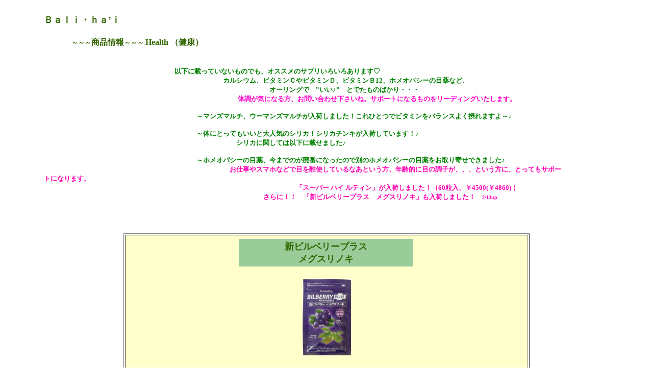

--- FILE ---
content_type: text/html
request_url: http://balihai-4rainbow.com/osusumehealh.html
body_size: 14151
content:
<!DOCTYPE HTML PUBLIC "-//W3C//DTD HTML 4.01 Transitional//EN">
<html lang="ja">
<head>
<meta http-equiv="Content-Type" content="text/html; charset=UTF-8">
<meta http-equiv="Content-Style-Type" content="text/css">
<meta name="GENERATOR" content="IBM WebSphere Studio Homepage Builder Version 14.0.8.0 for Windows">
<title></title>
</head>
<body>
<center>
<center>
<center>
<center>
<center>
<center>
<center>
<div align="center" style="top : 1139px;left : 501px;">
<center>
<div align="center" style="top : 1139px;left : 501px;">
<center>
<center>
<center>
<center>
<div align="center" style="top : 1139px;left : 501px;">
<div align="center" style="top : 2848px;left : 528px;">
<center>
<center>
<center>
<center>
<div align="center" style="top : 1139px;left : 501px;">
<center>
<center>
<center>
<center>
<center>
<div align="center" style="top : 1139px;left : 501px;">
<div align="center" style="top : 2848px;left : 528px;">
<center>
<center>
<center>
<center>
<center>
<div align="center" style="top : 1139px;left : 501px;">
<center>
<div align="center" style="top : 1139px;left : 501px;">
<center>
<center>
<center>
<center>
<div align="center" style="top : 1139px;left : 501px;">
<div align="center" style="top : 2848px;left : 528px;">
<center>
<center>
<center>
<center>
<div align="center" style="top : 1139px;left : 501px;">
<center>
<center>
<center>
<center>
<center>
<div align="center" style="top : 1139px;left : 501px;">
<div align="center" style="top : 2848px;left : 528px;">
<center>
<center>
<center>
<center>
<center>
<center>
<div align="center" style="top : 1139px;left : 501px;">
<center>
<div align="center" style="top : 1139px;left : 501px;">
<center>
<center>
<center>
<center>
<div align="center" style="top : 1139px;left : 501px;">
<div align="center" style="top : 2848px;left : 528px;">
<center>
<center>
<center>
<center>
<div align="center" style="top : 1139px;left : 501px;">
<center>
<center>
<center>
<center>
<center>
<div align="center" style="top : 1139px;left : 501px;">
<div align="center" style="top : 2848px;left : 528px;">
<center>
<center>
<center>
<center>
<center>
<center>
<div align="center" style="top : 1139px;left : 501px;">
<center>
<div align="center" style="top : 1139px;left : 501px;">
<center>
<center>
<center>
<center>
<div align="center" style="top : 1139px;left : 501px;">
<div align="center" style="top : 2848px;left : 528px;">
<center>
<center>
<center>
<center>
<div align="center" style="top : 1139px;left : 501px;">
<center>
<center>
<center>
<center>
<center>
<div align="center" style="top : 1139px;left : 501px;">
<div align="center" style="top : 2848px;left : 528px;">
<center>
<center>
<center>
<center>
<center>
<center>
<center>
<center>
<div align="center" style="top : 1139px;left : 501px;">
<center>
<div align="center" style="top : 1139px;left : 501px;">
<center>
<center>
<center>
<center>
<div align="center" style="top : 1139px;left : 501px;">
<div align="center" style="top : 2848px;left : 528px;">
<center>
<center>
<center>
<center>
<center>
<center>
<center>
<center>
<center>
<center>
<div align="center" style="top : 1139px;left : 501px;">
<center>
<div align="center" style="top : 1139px;left : 501px;">
<center>
<center>
<center>
<center>
<div align="center" style="top : 1139px;left : 501px;">
<div align="center" style="top : 2848px;left : 528px;">
<center>
<center>
<center>
<center>
<div align="center" style="top : 1139px;left : 501px;">
<center>
<center>
<center>
<center>
<center>
<div align="center" style="top : 1139px;left : 501px;">
<div align="center" style="top : 2848px;left : 528px;">
<center>
<center><font color="#666666" size="2"><span class="medium"><font size="-1" color="#00ff00"><b><font color="#33ff00"><br>
</font></b></font></span></font>
<table border="0" width="1115">
  <tbody>
    <tr>
      <td width="1025" height="254"><font color="#660000"><b><font size="+1" color="#336600">Ｂａｌｉ・ｈａ’ｉ</font><br>
      </b><strong><font face="ＭＳ ゴシック" size="-1"><font size="+1"><b><br>
      　　　</b></font></font></strong></font><FONT color="#660000" size="-2"><STRONG><FONT face="ＭＳ ゴシック" size="-1"><FONT color="#336600"><B>～～～</B></FONT></FONT><font face="ＭＳ ゴシック"><FONT color="#336600" size="+0"><B>商品情報</B></FONT></font><FONT face="ＭＳ ゴシック" size="-1"><FONT color="#336600"><B>～～～</B></FONT></FONT><B> <FONT size="+0" color="#336600">Health （健康）</FONT></B></STRONG></FONT><br>
      <br>
      <br>
      　　　　　　　　　　　　　　　　<font color="#008000" size="+1"><font size="+1"><b><font size="-1">以下に載っていないものでも、オススメのサプリいろいろあります♡<br>
      　　　　　　　　　　　　　　　　　　　　　　　　　　　カルシウム、ビタミンＣやビタミンＤ、ビタミンＢ12、ホメオパシーの目薬など、<br>
      　　　　　　　　　　　　　　　　　　　　　　　　　　　　　　　　　　オーリングで　”いい♪”　とでたものばかり・・・<br>
      　　　　　　　　　　　　　　　　　　　　　　　　　　　 　　<font color="#ff33cc" size="+1"><font size="-1" color="#ff00cc">体調が気になる方、お問い合わせ下さいね。サポートになるものをリーディングいたします。</font></font></font></b></font></font><font color="#ff33cc" size="+1"><font color="#ff33cc" size="+1"><b><font size="-1" color="#339900"><br>
      　　　　　　　　　　　　　　　　　　　　　　　　　　　　　<br>
      　　　　　　　　　　　　　　　　　　　　　　　</font></b></font></font><font color="#008000" size="+1"><font color="#008000" size="+1"><font color="#008000"><b><font size="-1" color="#008000"><font color="#008000" size="+1"><font size="-1" color="#008000">～マンズマルチ、ウーマンズマルチが入荷しました！これひとつでビタミンをバランスよく摂れますよ～♪　 </font></font></font></b></font></font></font><font color="#ff33cc" size="+1"><font color="#008000" size="+1"><font color="#008000"><b><font size="-1" color="#008000"><br>
      </font></b></font></font><font color="#ff33cc" size="+1"><b><font size="-1"><br>
      　　　　　　　　　　　　　　　　　　　　　　　</font></b></font></font><font color="#008000" size="+1"><font color="#008000" size="+1"><font color="#008000"><b><font size="-1">～</font><font size="-1" color="#008000">体にとってもいいと大人気のシリカ！シリカチンキが入荷しています！♪</font></b></font></font></font><font color="#ff33cc" size="+1"><font color="#008000" size="+1"><font color="#008000"><b><font size="-1"><br>
      　　　　　　　　　　　　　　　　　　　　　　　　　　　　　シリカに関しては以下に載せました♪<font color="#008000" size="+1"><font size="-1" color="#008000"><font color="#008000" size="-1">　</font></font></font></font></b></font></font><font color="#ff33cc" size="+1"><b><font size="-1"><br>
      <br>
      　　　　　　　　　　　　　　　　　　　　　　　</font><font size="-2" color="#ff00cc"><font color="#008000" size="+1"><font size="-1" color="#008000">～ホメオパシーの目薬、今までのが廃番になったので別のホメオパシーの目薬をお取り寄せできました♪　</font></font><br>
      　　　　　　　　　　　　　　　　　　　　　　　　　　<font color="#fe01b3" size="+1"><font size="-2" color="#fe01b3"><font size="-1" color="#fe01b3">　　　　　　　　お仕事やスマホなどで目を酷使しているなあという方、年齢的に目の調子が、、、という方に、とってもサポートになります。<br>
      　　　　　　　　　　　　　　　　　　　　　　　　　　　　　　　　　　　　　　「スーパー ハイ ルティン」が入荷しました！（60粒入、￥4500(￥4860)
      ）　</font></font></font><br>
      　　　　　　　　　　　　　　　　　　　　　　　　　　　　　　　　　　　　　　　　　　　<font color="#ff33cc" size="+1"><font size="-2" color="#ff00cc"><font color="#fe01b3" size="+1"><font size="-2"><font size="-1" color="#fe01b3">さらに！！　「新ビルベリープラス　メグスリノキ」も入荷しました！　</font></font></font></font><font size="-2" color="#ff00cc"><font color="#fe01b3" size="+1"><font size="-1"><font color="#fe01b3" size="+1"><font size="-1"><font color="#fe01b3" size="-2">2/13up</font></font></font></font></font></font></font><br>
      </font></b></font></font><font color="#336600"><b><font size="-2"><br>
      </font></b></font></td>
      <td width="80" height="254"></td>
    </tr>
  </tbody>
</table>
<font color="#666666" size="2"><span class="medium"></span></font>
<center>
<center>
<center>
<center>
<center>
<center>
<div align="center" style="top : 1139px;left : 501px;">
<center>
<div align="center" style="top : 1139px;left : 501px;">
<center>
<center>
<center>
<center>
<div align="center" style="top : 1139px;left : 501px;">
<div align="center" style="top : 2848px;left : 528px;"><font color="#666666" size="2"><span class="medium"></span></font>
<center>
<center>
<center>
<center>
<center>
<center>
<div align="center" style="top : 1139px;left : 501px;">
<center>
<div align="center" style="top : 1139px;left : 501px;">
<center>
<center>
<center>
<center>
<div align="center" style="top : 1139px;left : 501px;">
<div align="center" style="top : 2848px;left : 528px;"><font color="#666666" size="2"><span class="medium"><font size="-1" color="#00ff00"><b><font color="#33ff00"><br>
<br>
<br>
</font></b></font></span></font></div>
</div>
</center>
</center>
</center>
</center>
</div>
</center>
</div>
</center>
</center>
</center>
</center>
<font color="#666666" size="2"><span class="medium"></span></font></center>
</center>
<font color="#666666" size="2"><span class="medium"><font size="-1" color="#00ff00"><b><font color="#33ff00">
<font color="#666666" size="2"><span class="medium"><font size="-1" color="#00ff00"><font color="#33ff00">
<font color="#666666" size="2"><span class="medium"></span></font>
</font></font></span></font>
</font></b></font></span></font>
<center>
<table border="1">
  <tbody>
    <tr>
      <td bgcolor="#FFFFCC" width="786" height="604">
      <center>
      <table>
        <tbody>
          <tr>
            <td width="371" height="659">
            <center>
      <table>
        <tbody>
          <tr>
            <td width="344" height="74">
                  <table bgcolor="#99cc99">
              <tbody>
                <tr>
                        <td align="center" bgcolor="#99cc99" width="335" height="40"><font size="+1" color="#336600"><b>新ビルベリープラス<br>
                        メグスリノキ</b></font></td>
                      </tr>
              </tbody>
            </table>
                  <br>
            </td>
          </tr>
        </tbody>
      </table>
      </center>
      <center>
      <table>
        <tbody>
          <tr>
            <td height="127" width="355" align="center"><img src="1306832-L1111.jpg" width="95" height="150" border="0"></td>
          </tr>
        </tbody>
      </table>
      <br>
      </center>
      <center>
      <table>
        <tbody>
          <tr>
            <td valign="top" align="center" width="644" height="278"><br>
            <font size="-1" color="#336600"><b>お仕事やスマホなどで目を酷使しているなあと言う方に、、、<br>
            また、年齢的に目の調子が、、という方に、、、</b><br>
            <br>
            <br>
            </font>
            <table border="1">
              <tbody>
                <tr>
                  <td align="center" width="546" height="130">
                        <ul class="goodslist_" style="box-sizing: border-box; padding: 0px; margin: 0px 0px 0px 20px; list-style: disc; display: block; color: rgb(32, 33, 30); font-family: &quot;Zen Kaku Gothic New&quot;, YuGothic, &quot;Yu Gothic Medium&quot;, &quot;Yu Gothic&quot;, &quot;Helvetica Neue&quot;, Helvetica, &quot;Hiragino Sans&quot;, &quot;Hiragino Kaku Gothic ProN&quot;, Arial, Meiryo, sans-serif; font-size: 14px; font-style: normal; font-variant-ligatures: normal; font-variant-caps: normal; font-weight: 400; letter-spacing: 0.42px; orphans: 2; text-align: left; text-indent: 0px; text-transform: none; white-space: normal; widows: 2; word-spacing: 0px; -webkit-text-stroke-width: 0px; background-color: rgb(255, 255, 255); text-decoration-thickness: initial; text-decoration-style: initial; text-decoration-color: initial;">
                          <li style="box-sizing: border-box; padding: 0px; margin: 0px; list-style: disc; display: list-item; height: auto; font-size: 18px; text-align: left;"><font size="-1">九州県産有機ケールを配合</font>
                          <li style="box-sizing: border-box; padding: 0px; margin: 0px; list-style: disc; display: list-item; height: auto; font-size: 18px; text-align: left;"><font size="-1">錠剤タイプ</font>
                          <li style="box-sizing: border-box; padding: 0px; margin: 0px; list-style: disc; display: list-item; height: auto; font-size: 18px; text-align: left;"><font size="-1">1日4～6粒を目安に</font>
                          <li style="box-sizing: border-box; padding: 0px; margin: 0px; list-style: disc; display: list-item; height: auto; font-size: 18px; text-align: left;"><span style="color: rgb(32, 33, 30); font-family: &quot;Zen Kaku Gothic New&quot;, YuGothic, &quot;Yu Gothic Medium&quot;, &quot;Yu Gothic&quot;, &quot;Helvetica Neue&quot;, Helvetica, &quot;Hiragino Sans&quot;, &quot;Hiragino Kaku Gothic ProN&quot;, Arial, Meiryo, sans-serif; font-size: 16px; font-style: normal; font-variant-ligatures: normal; font-variant-caps: normal; font-weight: 400; letter-spacing: 0.42px; orphans: 2; text-align: left; text-indent: 0px; text-transform: none; white-space: normal; widows: 2; word-spacing: 0px; -webkit-text-stroke-width: 0px; background-color: rgb(245, 244, 242); text-decoration-thickness: initial; text-decoration-style: initial; text-decoration-color: initial; display: inline !important; float: none;"><font size="-1">メグスリノキ粉末(国産)、有機ケール粉末(九州)、ビルベリーエキス</font></span>
                          <li style="box-sizing: border-box; padding: 0px; margin: 0px; list-style: disc; display: list-item; height: auto; font-size: 18px; text-align: left;"><span style="color: rgb(32, 33, 30); font-family: &quot;Zen Kaku Gothic New&quot;, YuGothic, &quot;Yu Gothic Medium&quot;, &quot;Yu Gothic&quot;, &quot;Helvetica Neue&quot;, Helvetica, &quot;Hiragino Sans&quot;, &quot;Hiragino Kaku Gothic ProN&quot;, Arial, Meiryo, sans-serif; font-size: 18px; font-style: normal; font-variant-ligatures: normal; font-variant-caps: normal; font-weight: 400; letter-spacing: 0.42px; orphans: 2; text-align: left; text-indent: 0px; text-transform: none; white-space: normal; widows: 2; word-spacing: 0px; -webkit-text-stroke-width: 0px; background-color: rgb(255, 255, 255); text-decoration-thickness: initial; text-decoration-style: initial; text-decoration-color: initial; display: inline !important; float: none;"><font size="-1">アントシアニジン22.5mg、メグスリノキ粉末480mg、ルテイン0.11mg</font></span>
                        </ul>
                        </td>
                </tr>
              </tbody>
            </table>
                  <font size="-1" color="#336600"><br>
                  　　　内容量　150mg×120粒<br>
                  ￥1886(￥2037)</font></td>
                </tr>
              </tbody>
            </table>
            </center>
            <br>
            <br>
            <table>
              <tbody>
                <tr>
                  <td align="center" bgcolor="#99cc99" width="362" height="45"><font size="-1" color="#666666"><b>創建社</b></font><br>
                  <font size="+1" color="#336600"><b>スーパー　ハイルティン</b></font></td>
                </tr>
              </tbody>
            </table>
            <br>
            </td>
          </tr>
        </tbody>
      </table>
      </center>
      <center>
      <table>
        <tbody>
          <tr>
            <td height="127" width="355" align="center"><img src="3340862-L111.jpg" width="88" height="156" border="0"></td>
          </tr>
        </tbody>
      </table>
      <br>
      </center>
      <center>
      <table>
        <tbody>
          <tr>
            <td valign="top" align="center" width="644" height="278"><br>
            <font size="-1" color="#336600"><b>お仕事やスマホなどで目を酷使しているなあと言う方に、、、<br>
            また、年齢的に目の調子が、、という方に、、、</b><br>
            <font size="-1"><br>
            </font></font><font size="-1" color="#336600"><br>
            </font>
            <table border="1">
              <tbody>
                <tr>
                  <td align="center" width="546" height="130"><font size="-1" color="#336600"><font size="-1">
            FLORA GLO認定のルティンが</font>２粒中に31.7mg含有しています。<br>
                  マリーゴールドの花から抽出・精製・結晶化した天然素材で、<br>
                  人間の体に存在するルティンと同じものです。<br>
            ビルベリー抽出物・カシス抽出物・DHA含有精製魚油・マリーゴールド色素、ヘマトコッカス藻色素<br>
            の５種類の成分を配合しています。<br>
                  携帯に便利なシート入り（分包）です♪<br>
                  一日２粒を目安に♪</font></td>
                </tr>
              </tbody>
            </table>
            <br>
            <font size="-1" color="#336600"><br>
            　　　内容量　365mg×60粒<br>
            ￥4500(￥4860)<br>
            <br>
            </font></td>
          </tr>
        </tbody>
      </table>
      </center>
      <center></center>
      </td>
    </tr>
  </tbody>
</table>
</center>
<font color="#666666" size="2"><span class="medium"><font size="-1" color="#00ff00"><b><font color="#33ff00">
<font color="#666666" size="2"><span class="medium"><font size="-1" color="#00ff00"><font color="#33ff00">
<font color="#666666" size="2"><span class="medium"><font size="-1" color="#00ff00"><font color="#33ff00"><font color="#666666" size="2"><span class="medium"></span></font></font></font></span></font>
</font></font></span></font>
</font></b></font></span></font>
<center>
<center><font color="#666666" size="2"><span class="medium"></span></font></center>
</center>
<font color="#666666" size="2"><span class="medium"><font size="-1" color="#00ff00"><b><font color="#33ff00"><br>
</font></b></font></span></font></div>
</div>
</center>
</center>
</center>
</center>
</div>
</center>
</div>
</center>
</center>
</center>
</center>
<font color="#666666" size="2"><span class="medium"></span></font></center>
</center>
<font color="#666666" size="2"><span class="medium"><font size="-1" color="#00ff00"><b><font color="#33ff00">
<font color="#666666" size="2"><span class="medium"><font size="-1" color="#00ff00"><font color="#33ff00">
<font color="#666666" size="2"><span class="medium"></span></font>
</font></font></span></font>
</font></b></font></span></font>
<center>
<table border="1">
  <tbody>
    <tr>
      <td bgcolor="#FFFFCC" width="791" height="575">
      <center><br>
      <table>
        <tbody>
          <tr>
            <td align="center" width="346" height="42">
            <table>
              <tbody>
                <tr>
                  <td align="center" width="277" height="46" bgcolor="#99cc99">＝<font size="+1" color="#336600"><b>シリカチンキ＝</b></font></td>
                </tr>
              </tbody>
            </table>
            </td>
          </tr>
        </tbody>
      </table>
      </center>
      <center></center>
      <center>
      <table>
        <tbody>
          <tr>
            <td valign="top" align="center" width="647" height="388"><br>
            <font size="-1" color="#336600"><b>シリカは、コラーゲンの形成と体内のカルシウムの管理に関与する<br>
            必須ミネラルです♪</b><br>
            <br>
            <font size="-1">現在、穀物の過度の精製により、ほとんどの食事ではシリカが</font></font><font size="-1" color="#336600">大幅に不足しています。<br>
            シリカは、カルシウムの適切な貯蔵と、<br>
            心臓血管、胃腸、関節および骨組織の重要な構成要素である健康な結合組織の維持に<br>
            不可欠であることが示されています。<br>
            皮膚を落ち着かせるために、シリカを局所的に塗布することもできます。<br>
            <br>
            </font>
            <table border="1">
              <tbody>
                <tr>
                  <td align="center" valign="middle" width="345" height="137"><font size="-1" color="#336600"><br>
                  ～扱わせていただいているシリカは、、、<br>
                  </font><br>
                  <font size="-1" color="#336600">①イオン性ミネラル<br>
                  ②ミネラル栄養補助食品<br>
                  ③お腹にも優しい<br>
                  ④グルテンフリー<br>
                  ⑤ビーガン<br>
                  ⑥非遺伝子組み換え<br>
                  ⑦100%生体利用可能<br>
                  </font>&nbsp;</td>
                </tr>
              </tbody>
            </table>
            <br>
            <font size="-1" color="#ff0099">私も、このサプリ摂り始めました！<br>
            ～お肌にもとってもいい感じですヨ♪～<br>
            </font><br>
            <font size="-1" color="#336600">シリカチンキ<br>
            　￥3700（￥3996）<br>
            <br>
            </font></td>
          </tr>
        </tbody>
      </table>
      </center>
      <center></center>
      </td>
    </tr>
  </tbody>
</table>
</center>
<font color="#666666" size="2"><span class="medium"><font size="-1" color="#00ff00"><b><font color="#33ff00">
<font color="#666666" size="2"><span class="medium"><font size="-1" color="#00ff00"><font color="#33ff00">
<font color="#666666" size="2"><span class="medium"><font size="-1" color="#00ff00"><font color="#33ff00"><font color="#666666" size="2"><span class="medium"></span></font></font></font></span></font>
</font></font></span></font>
</font></b></font></span></font>
<center>
<center></center>
</center>
<center>
<center>
<center>
<center>
<center>
<center>
<div align="center" style="top : 1139px;left : 501px;">
<center>
<div align="center" style="top : 1139px;left : 501px;">
<center>
<center>
<center>
<center>
<div align="center" style="top : 1139px;left : 501px;">
<div align="center" style="top : 2848px;left : 528px;">
<center>
<center>
<center>
<center>
<div align="center" style="top : 1139px;left : 501px;">
<center>
<center>
<center>
<center>
<center>
<div align="center" style="top : 1139px;left : 501px;">
<div align="center" style="top : 2848px;left : 528px;">
<center>
<center>
<center>
<center>
<center>
<center>
<center>
<center>
<div align="center" style="top : 1139px;left : 501px;">
<center>
<div align="center" style="top : 1139px;left : 501px;">
<center>
<center>
<center>
<center>
<div align="center" style="top : 1139px;left : 501px;">
<div align="center" style="top : 2848px;left : 528px;">
<center>
<center>
<center>
<center>
<center>
<center>
<center>
<center>
<center>
<center>
<div align="center" style="top : 1139px;left : 501px;">
<center>
<div align="center" style="top : 1139px;left : 501px;">
<center>
<center>
<center>
<center>
<div align="center" style="top : 1139px;left : 501px;">
<div align="center" style="top : 2848px;left : 528px;">
<center>
<center>
<center>
<center>
<div align="center" style="top : 1139px;left : 501px;">
<center>
<center>
<center>
<center>
<center>
<div align="center" style="top : 1139px;left : 501px;">
<div align="center" style="top : 2848px;left : 528px;">
<center>
<center>
<center>
<center>
<center>
<center>
<center>
<center>
<div align="center" style="top : 1139px;left : 501px;">
<center>
<div align="center" style="top : 1139px;left : 501px;">
<center>
<center>
<center>
<center>
<div align="center" style="top : 1139px;left : 501px;">
<div align="center" style="top : 2848px;left : 528px;">
<center>
<center>
<center>
<center>
<div align="center" style="top : 1139px;left : 501px;">
<center>
<center>
<center>
<center>
<center>
<div align="center" style="top : 1139px;left : 501px;">
<div align="center" style="top : 2848px;left : 528px;">
<center>
<center>
<center>
<center>
<center>
<center>
<center>
<center>
<center>
<div align="center" style="top : 1139px;left : 501px;">
<center>
<div align="center" style="top : 1139px;left : 501px;">
<center>
<center>
<center>
<center>
<div align="center" style="top : 1139px;left : 501px;">
<div align="center" style="top : 2848px;left : 528px;">
<center>
<center>
<center>
<center>
<div align="center" style="top : 1139px;left : 501px;">
<center>
<center>
<center>
<center>
<center>
<div align="center" style="top : 1139px;left : 501px;">
<div align="center" style="top : 2848px;left : 528px;">
<center>
<center>
<center>
<center>
<center>
<center>
<div align="center" style="top : 1139px;left : 501px;">
<center>
<div align="center" style="top : 1139px;left : 501px;">
<center>
<center>
<center>
<center>
<div align="center" style="top : 1139px;left : 501px;">
<div align="center" style="top : 2848px;left : 528px;">
<center>
<center>
<center>
<center>
<div align="center" style="top : 1139px;left : 501px;">
<center>
<center><font color="#666666" size="2"><span class="medium"><font size="-1" color="#00ff00"><b><font color="#33ff00"><br>
</font></b></font></span></font></center>
</center>
</div>
</center>
</center>
</center>
</center>
</div>
</div>
</center>
</center>
</center>
</center>
</div>
</center>
</div>
</center>
</center>
</center>
</center>
<font color="#666666" size="2"><span class="medium"></span></font></center>
</center>
<font color="#666666" size="2"><span class="medium"><font size="-1" color="#00ff00"><b><font color="#33ff00">
<font color="#666666" size="2"><span class="medium"><font size="-1" color="#00ff00"><font color="#33ff00">
<font color="#666666" size="2"><span class="medium"></span></font>
</font></font></span></font>
</font></b></font></span></font>
<center>
<table border="1">
  <tbody>
    <tr>
      <td bgcolor="#FFFFCC" width="786" height="604">
      <center>
      <table>
        <tbody>
          <tr>
            <td width="344" height="74"><br>
            <table height="66">
              <tbody>
                <tr>
                  <td width="510" align="center"><font size="+1" color="#336600"><b>野草の青汁</b></font> <img src="plant005.gif" width="33" height="33" border="0"></td>
                </tr>
                <tr>
                  <td width="510" align="center"><font color="#336600" size="-2">たくましく育ったパワフルな野草です！</font></td>
                </tr>
              </tbody>
            </table>
            <br>
            </td>
          </tr>
        </tbody>
      </table>
      </center>
      <center>
      <table>
        <tbody>
          <tr>
            <td height="127" width="355" align="center"><img src="aojiru1.gif" width="124" height="131" border="0"></td>
          </tr>
        </tbody>
      </table>
      <br>
      </center>
      <center>
      <table>
        <tbody>
          <tr>
            <td valign="top" width="598" height="288" align="center"><font size="-1" color="#336600"><b>もちろん無農薬の野草・・・<br>
            青森のよもぎ、北海道のクマザサ、徳島のスギナです。<br>
            </b></font><font size="-1" color="#ff0099"><font color="#ff0099"><b>特にクマザサに注目！♪</b></font></font><font size="-1" color="#336600"><b><br>
            </b><br>
            <br>
            クマザサは</font><font size="-2" color="#336600">--------</font><font size="-1" color="#336600"><br>
            カルシウム、ビタミンＢ1、Ｂ2、Ｋ、葉緑素、マグネシウム、リン、鉄など<br>
            貴重な栄養素がバランスよく含まれています。<br>
            抗菌作用、免疫力向上、コレステロールや血圧低下、貧血改善、整腸作用、抗がん作用など<br>
            たくさんの効果が知られているスグレモノです！<br>
            臨床試験で血液検査も行われ、<br>
            人体最強の免疫免疫システム</font><font size="-1" color="#ff0099">「ＮＫ（ナチュラルキラー）細胞」の活性化</font><font size="-1" color="#336600">が判明！<br>
            ～実は、ＮＫ細胞を作るのは腸。<br>
            クマザサでお腹を掃除することでＮＫ細胞が活性率が高まるのだそうです。<br>
            <br>
            よもぎは<font size="-2">--------</font><br>
            デトックス作用、浄血作用に優れ、<br>
            鉄分、ポリフェノール、その他ミネラルも豊富に含まれています。<br>
            貧血気味な方、老化を防止したい方にオススメ！です。<br>
            <br>
            スギナも<font size="-2">--------</font><br>
            ミネラルの宝庫と言われ<br>
            サポニン、葉緑素、ケイ素、カルシウム、マグネシウム、カリウム、<br>
            ナトリウム、鉄、亜鉛を、効率よく摂取できます。<br>
            がんに対しても高い予防効果、コレステロールの低下、殺菌など。<br>
            利尿作用にも優れています。<br>
            <br>
            以上の素晴らしい三つの野草が入っているのですから・・・<br>
            オーリングでよく出るのもうなずけます。<br>
            <br>
            <br>
            </font>
            <table border="1">
              <tbody>
                <tr>
                  <td width="468" height="237"><font size="-1" color="#336600">　<br>
                  　飲み方は自由ですが、例として・・・<br>
                  <br>
                  　小さじ山盛り２～３杯に冷水、またはお湯、または牛乳や豆乳を加え、溶いてお飲<br>
                  　みください。<br>
                  　ヨーグルトに入れるのもオススメ！♪<br>
                  　～朝晩、空腹時が、より効果的です。<br>
                  <br>
                  　また、お子様には・・・<br>
                  　牛乳で溶かし、はちみつをまぜるとより美味しく飲んでくれます。（そのままでも十<br>
                  　分美味しいのですけど♡）<br>
                  　ホットケーキなどにまぜても美味しく食べられます♪<br>
                  　その他、カレー・シチューなどにも・・・<br>
                  <br>
                  </font></td>
                </tr>
              </tbody>
            </table>
            <br>
            <font size="-1" color="#336600"><br>
            　　　内容量230g　￥3600（￥3888）<br>
            　　　　　　　<br>
            　　</font><font size="-1" color="#cc00cc">　</font><font size="-2" color="#ff0099">私はずっと以前から大好きで摂っています。<br>
            ～その方にとって摂る必要のある量をオーリングいたします。<br>
            <br>
            <br>
            </font></td>
          </tr>
        </tbody>
      </table>
      </center>
      <center></center>
      </td>
    </tr>
  </tbody>
</table>
</center>
<font color="#666666" size="2"><span class="medium"><font size="-1" color="#00ff00"><b><font color="#33ff00"><br>
</font></b></font></span></font></div>
</div>
</center>
</center>
</center>
</center>
</center>
</div>
</center>
</center>
</center>
</center>
</div>
</div>
</center>
</center>
</center>
</center>
</div>
</center>
</div>
</center>
</center>
</center>
</center>
<font color="#666666" size="2"><span class="medium"></span></font></center>
</center>
<font color="#666666" size="2"><span class="medium"></span></font>
<center>
<table border="1">
  <tbody>
    <tr>
      <td bgcolor="#FFFFCC" width="786" height="604">
      <center>
      <table>
        <tbody>
          <tr>
            <td width="531" height="216"><br>
            <table height="99">
              <tbody>
                <tr>
                  <td align="center" width="494"><font size="+1" color="#336600"><b>カルシスト</b></font></td>
                </tr>
                <tr>
                  <td align="center" width="494" height="69"><font color="#336600" size="-1">現代人の貴重なミネラル補給に・・・</font><br>
                  </td>
                </tr>
              </tbody>
            </table>
            <font size="-1" color="#336600">一日に必要なカルシウムの摂取量をほとんどの年齢層が満たせていないらしいのですが、、、、<br>
            カルシウムは、骨や歯などの成長に関わるだけでなく、神経伝達、神経興奮の抑制、筋肉の収縮、血圧上昇を防ぐ等、人間の体には不可欠な栄養素なんです。<br>
            寝ている間にも、カルシウムは消費されているそうです。</font><br>
            <br>
            </td>
          </tr>
        </tbody>
      </table>
      </center>
      <center>
      <table>
        <tbody>
          <tr>
            <td align="center" width="377" height="188"><img src="img_newgoods_31999-720x39111.jpg" width="201" height="180" border="0"></td>
          </tr>
        </tbody>
      </table>
      <br>
      </center>
      <center>
      <table>
        <tbody>
          <tr>
            <td valign="top" width="598" height="288" align="center"><font size="-1" color="#336600"><b>カルシストは沖縄の与那国島の地下深く、<br>
            ２００万年も眠っていた非常にエネルギーの高い風化サンゴカルシウムです・・・</b><br>
            <br>
            ～サンゴには体に必要な必須アミノ酸やカルシウムを効率良く摂る効果と共に、<br>
            体内にたまった水銀や鉛、カドミウムなど貴金属や有害ミネラルを体外に出す特性があります。<br>
            ところが<br>
            風化造礁サンゴの炭酸カルシウムには、水に溶けにくい難点があります。<br>
            一方、「カルシスト」は、風化サンゴカルシウムで、<br>
            水分を与えるとアルカリ化作用を促進し、<br>
            さらにミネラルバランスが非常に良く、体全体を活性化しホルモンの働きを高めます。<br>
            <br>
            分析の結果、カルシウム４０％、必須ミネラル６０％と最高のバランスで、<br>
            水分と摩擦を加えれば<br>
            マイナスイオン、カルシウムイオン、マグネシウムイオンが発生し、<br>
            効果が増幅されます。<br>
            <br>
            また<br>
            カルシウムの過剰摂取は結石の誘発を言われますが<br>
            サンゴカルシウムは不要なカルシウムを吸収しないので<br>
            蓄積の心配なく安心して続けることができます♪</font><font size="-1" color="#ff00cc"><br>
            <br>
            <br>
            </font>
            <table border="1">
              <tbody>
                <tr>
                  <td align="center" valign="middle" width="563" height="390">
                  <table border="0">
                    <tbody>
                      <tr>
                        <td width="540" height="384">
                        <p><font size="-1" color="#666600">生活習慣病の一つに高血圧症があります。<br>
                        放置していると血管が硬くなる動脈硬化になり、狭心症、心筋梗塞や脳卒中などの発作を起こすことがあります。<br>
                        高血圧予防というと、ナトリウムの摂取を減らす『減塩』がよく知られていますが、高血圧は、カルシウムの摂取不足でも起きることがわかっています。</font></p>
                        <P><font size="-1" color="#666600">カルシウム不足が高血圧を引き起こすメカニズムについて、です。</font></P>
                        <P><font size="-1" color="#666600">血圧は『血液の量』と『血管の通りづらさ』とで決まります。従って、血管の内側が狭くなり血液が通りづらくなると、心臓は強い力で血液を押し出さなくてはいけなくなります。これが高血圧です。</font></P>
                        <P><font size="-1" color="#666600">では、どんな理由で血管の内側が狭くなるのでしょうか？<BR>
                        カルシウム摂取が不足すると、副甲状腺ホルモンが分泌され、カルシウムの貯蔵庫である骨からカルシウムが溶け出し、血液中のカルシウム濃度を正常に戻そうとします。また、副甲状腺ホルモンは、カルシウムを細胞内に取り込む働きもするため、血管の筋肉である平滑筋にカルシウムが入り、筋肉を収縮させます。この働きにより、血管の内側が狭くなり高血圧を引き起こします。</font></P>
                        <P><font size="-1" color="#666600">参考：<BR>
                        厚生労働省　高血圧ホームページhttp://www.mhlw.go.jp/topics/bukyoku/kenkou/seikatu/kouketuatu/<BR>
                        藤田拓男　カルシウムのすべて（あき書房）103-118<BR>
                        Minds医療情報サービスhttp://minds.jcqhc.or.jp/n/medical_user_main.php</font></P>
                        </td>
                      </tr>
                    </tbody>
                  </table>
                  </td>
                </tr>
              </tbody>
            </table>
            <font size="-1" color="#ff00cc"><br>
            <br>
            </font>
            <table>
              <tbody>
                <tr>
                  <td width="501" height="140" align="center"><font size="-1" color="#336600">カルシストの使用方法<br>
                  <br>
                  ご飯やみそ汁、コーヒーに、煮物などに入れて・・・<br>
                  ヨーグルトに入れるのもオススメ！♪<br>
                  また、ボールに入れた水に溶かし、野菜などを浸しておくと、農薬などを吸着してくれます。<br>
                  <br>
                  例えば、、一日２ｇくらいを摂取するだけで、一日に必要なカルシウム、ミネラルをほぼ摂ることができるのです。<br>
                  </font></td>
                </tr>
              </tbody>
            </table>
            <br>
            <font size="-1" color="#336600"><br>
            　　　内容量100g　￥5000（￥5400）<br>
            　　　　　　　<br>
            　　</font><font size="-1" color="#cc00cc">　</font><font size="-2" color="#ff0099">私はずっと以前から摂っています♪<br>
            ～その方にとってのベストの量をオーリングいたします。<br>
            <br>
            </font></td>
          </tr>
        </tbody>
      </table>
      </center>
      <center></center>
      </td>
    </tr>
  </tbody>
</table>
</center>
<font color="#666666" size="2"><span class="medium"><font size="-1" color="#00ff00"><b><font color="#33ff00">
<font color="#666666" size="2"><span class="medium"></span></font>
</font></b></font></span></font>
<center>
<center><font color="#666666" size="2"><span class="medium"></span></font></center>
</center>
<br>
</center>
<center>
<table border="1">
  <tbody>
    <tr>
      <td bgcolor="#FFFFCC" width="794" height="736"><br>
      <center>
      <table>
        <tbody>
          <tr>
            <td align="center" width="470" height="78"><font color="#336600" size="-1">元気の素</font><font color="#f55f03" size="+2"><br>
            <strong>マカ</strong><br>
            <br>
            </font><font color="#336600" size="-1">～インカの秘宝マカはアンデス高原原産の根菜ハーブ～<br>
            </font><font color="#f55f03" size="-1">ホントに元気が出ますよ～♪（私も飲んでるっ！）<br>
            <br>
            </font></td>
          </tr>
          <tr>
            <td align="center" height="160" width="470"><img src="main-s212.jpg" width="92" height="152" border="0">　　<img src="slideshow_img_1188a7111.jpg" width="90" height="141" border="0"></td>
          </tr>
        </tbody>
      </table>
      </center>
      <center>
      <table>
        <tbody>
          <tr>
            <td valign="top" width="561" height="57"><font color="#336600"><sup><sub><font size="2">天日乾燥された<strong>マカ</strong>は、タンパク質の含有量が多く、鉄やカルシウムなどのミネラル分も豊富に含んでいます。タンパク質を構成する各種アミノ酸のうち、リジン、アルギニン酸など多種多様に含まれています。<br>
            <strong>マカ</strong>は、豊富なタンパク質とならんで重要な栄養素である糖質についても、果糖やぶどう糖が中心で血糖バランスをくずすことなく、必要なエネルギーを十分に補充してくれます。</font></sub></sup></font></td>
          </tr>
        </tbody>
      </table>
      <br>
      </center>
      <center>
      <table>
        <tbody>
          <tr>
            <td align="center" width="607"><b><font size="-1" color="#336600">マカの原産地</font></b></td>
          </tr>
          <tr>
            <td width="607"></td>
          </tr>
          <tr>
            <td valign="top" width="607" height="32"><sup><font size="-1"><sub><font color="#336600" size="-1"><span class="linehi_12"><strong>マカ</strong>はペルー中央部のアンデス山脈に位置するフニン草原及びボンボン高原を原産・生息・生産地とする唯一の根菜類です。その他の地域において栽培されていたという歴史的な記録はありません。</span></font></sub></font></sup></td>
          </tr>
        </tbody>
      </table>
      <br>
      </center>
      <center>
      <table>
        <tbody>
          <tr>
            <td align="center" width="613"><b><font size="-1" color="#336600">マカの特徴</font></b></td>
          </tr>
          <tr>
            <td width="613"></td>
          </tr>
          <tr>
            <td valign="top" width="613" height="28"><sup><font size="+1"><sub><font color="#336600" size="-1"><span class="linehi_12"><strong>マカ</strong>は伝統的に収穫後、約3ヶ月間天日乾燥された後に食されています。<br>
            新鮮な時には辛い味が、天日乾燥することにより甘く美味になること、さらに栄養成分がより豊かになるためです。</span></font></sub></font></sup></td>
          </tr>
        </tbody>
      </table>
      <center>
      <br>
      </center>
      <center>
      <table>
        <tbody>
          <tr>
            <td align="center" width="613"><b><font size="-1" color="#336600">マカの栄養価</font></b></td>
          </tr>
          <tr>
            <td width="613"></td>
          </tr>
          <tr>
            <td valign="top" width="613" height="28"><sup><font size="+1"><sub><font color="#336600" size="-1"><span class="linehi_12">天日乾燥されたマカは、タンパク質の含有量が多く、鉄やカルシウムなどのミネラルも豊富に含んでいます。タンパク質を構成する各種アミノ酸のうち、遊離アルギニンも含まれます。<br>
            </span></font><font color="#ff00ff" size="-1"><span class="linehi_12">しかも！ホルモンのバランスも整えてくれるんですよ～♪<br>
            </span></font></sub></font></sup></td>
          </tr>
        </tbody>
      </table>
      </center>
      <center><br>
      </center>
      <center>
      <table>
        <tbody>
          <tr>
            <td align="center" width="613"><b><font size="-1" color="#336600">ニンニクの栄養価</font></b></td>
          </tr>
          <tr>
            <td width="613"></td>
          </tr>
          <tr>
            <td valign="top" width="613" height="28"><sup><font size="+1"><sub><font color="#336600" size="-1"><span class="linehi_12">ニンニクには、アリインというアミノ酸が含まれていますが、それが酵素と結合することによって「アリシン」が発生します。アリシンには、人の体の生体に対する様々な防御機能が備わっています。ニンニクは匂いも味も刺激の強い野菜ですが、発行することにより、特有の匂いや味はほとんどなくなり、摂取しやすくなるのです。<br>
            </span></font><font color="#ff00ff" size="-1"><span class="linehi_12">にんにくは、血行を良くし若々しさを保ち、疲労感、冷え対策として優れているのですよ～♪<br>
            </span></font></sub></font></sup></td>
          </tr>
        </tbody>
      </table>
      </center>
      <br>
      </center>
      <center><br>
      <table>
        <tbody>
          <tr>
            <td width="630" align="center"><font color="#336600" size="-2">～化学肥料や農薬などを一切使用しない伝統的な自然栽培法で育てられているマカを用い<br>
            特定の有効成分を調整していない１００％の自然食品です。<br>
            ～もちろん、ニンニクもオーガニック認証を受けたものです。<br>
            <br>
            ※マカ　内容量　タブレット（約３００粒入り）</font><font color="#336600" size="-2">　￥3000（￥3240）</font></td>
          </tr>
          <tr>
            <td align="center"><font color="#336600" size="-2">※発酵黒マカ―リック　内容量　錠剤（１２０粒入り）　￥１８３３（￥１９８０）</font>&nbsp;</td>
          </tr>
        </tbody>
      </table>
      <br>
      </center>
      </td>
    </tr>
  </tbody>
</table>
</center>
<font color="#666666" size="2"><span class="medium"></span></font></center>
</center>
</div>
</div>
</center>
</center>
</center>
</center>
</center>
</div>
</center>
</center>
</center>
</center>
</div>
</div>
</center>
</center>
</center>
</center>
</div>
</center>
</div>
</center>
</center>
</center>
</center>
</center>
</center>
</center>
</center>
</div>
</div>
</center>
</center>
</center>
</center>
</center>
</div>
</center>
</center>
</center>
</center>
</div>
</div>
</center>
</center>
</center>
</center>
</div>
</center>
</div>
</center>
</center>
</center>
</center>
</center>
</center>
</center>
</center>
</center>
</center>
</div>
</div>
</center>
</center>
</center>
</center>
</div>
</center>
</div>
</center>
</center>
</center>
</center>
</center>
</center>
<font color="#666666" size="2"><span class="medium"></span></font></center>
</center>
</div>
</div>
</center>
</center>
</center>
</center>
</center>
</div>
</center>
</center>
</center>
</center>
</div>
</div>
</center>
</center>
</center>
</center>
</div>
</center>
</div>
</center>
</center>
</center>
</center>
</center>
</center>
<center>
<center><font color="#666666" size="2"><span class="medium"></span></font></center>
</center>
</center>
</center>
</div>
</div>
</center>
</center>
</center>
</center>
</center>
</div>
</center>
</center>
</center>
</center>
</div>
</div>
</center>
</center>
</center>
</center>
</div>
</center>
</div>
</center>
</center>
</center>
</center>
</center>
</center>
</center>
</center>
</center>
</center>
</div>
</div>
</center>
</center>
</center>
</center>
</div>
</center>
</div>
</center>
</center>
</center>
</center>
</center>
</center>
<center>
<center>
<center>
<center>
<center>
<center>
<div align="center" style="top : 1139px;left : 501px;">
<center>
<div align="center" style="top : 1139px;left : 501px;">
<center>
<center>
<center>
<center>
<div align="center" style="top : 1139px;left : 501px;">
<div align="center" style="top : 2848px;left : 528px;"><font color="#666666" size="2"><span class="medium"><font size="-1" color="#00ff00"><b><font color="#33ff00"><br>
</font></b></font></span></font></div>
</div>
</center>
</center>
</center>
</center>
</div>
</center>
</div>
</center>
</center>
</center>
</center>
<font color="#666666" size="2"><span class="medium"></span></font></center>
</center>
<font color="#666666" size="2"><span class="medium"><font size="-1" color="#00ff00"><b><font color="#33ff00">
<font color="#666666" size="2"><span class="medium"></span></font>
</font></b></font></span></font>
<center>
<table border="1">
  <tbody>
    <tr>
      <td bgcolor="#FFFFCC" width="786" height="604">
      <center><br>
      <table>
        <tbody>
          <tr>
            <td width="344" height="74">
            <table height="66">
              <tbody>
                <tr>
                  <td width="510" align="center"><font size="-1" color="#666666"><b>ソースオブライフガーデン</b></font><br>
                  <font size="+1" color="#336600"><b>オーガニックビタミンＢ12</b></font></td>
                </tr>
              </tbody>
            </table>
            <br>
            </td>
          </tr>
        </tbody>
      </table>
      </center>
      <center>
      <table>
        <tbody>
          <tr>
            <td height="127" width="355" align="center"><img src="11113.jpg" width="83" height="151" border="0"></td>
          </tr>
        </tbody>
      </table>
      <br>
      </center>
      <center>
      <table>
        <tbody>
          <tr>
            <td valign="top" align="center" width="647" height="388"><br>
            <font size="-1" color="#336600"><b>２０種類以上のオーガニックの自然食から作られています♪</b><br>
            <br>
            <font size="-1">ビタミンB12は、葉酸と共に、赤血球の形成に関与して、<br>
            悪性貧血を防ぎます。</font><br>
            ビタミンB12は、通常は不足することはあまりありませんが、<br>
            植物性食品には、海苔を除きほとんど含まれず、<br>
            菜食主義者は欠乏することが多々あるようです。<br>
            また、精進料理も、ビタミンB12のみが不足していると言われています。<br>
            ～冬は唇の乾燥など、粘膜のサポートにも良いみたいです。<br>
            また</font><font size="-1" color="#ff3399">記憶力アップ</font><font size="-1" color="#336600">にも♪<br>
            <br>
            </font>
            <table border="1">
              <tbody>
                <tr>
                  <td align="center" width="343" height="125"><font size="-1" color="#336600">①非遺伝子組み換え認証<br>
                  ②米国農産省（USDA）認定オーガニック<br>
                  ③グルテンフリー<br>
                  ④自然食栽培<br>
                  ⑤エコサートICOによるオーガニック認定<br>
                  ～エネルギーと活力、心血管の健康、健康全般のサポート～</font>&nbsp;</td>
                </tr>
              </tbody>
            </table>
            <br>
            <br>
            <font size="-2" color="#ff0099">私は、お肉は食べないけれど、乳製品、玉子は食べます。<br>
            なのに、オーリングしたらビタミンB12足りなくて、このサプリ摂り始めました！<br>
            ～加齢による体内ビタミンB12貯蔵量の減少もあるそうだから、、、そ、それ？（笑）<br>
            </font><br>
            <br>
            <font size="-1" color="#336600">Vitamin B12<br>
            　　　内容量　60カプセル<br>
            <br>
            </font></td>
          </tr>
        </tbody>
      </table>
      </center>
      <center></center>
      </td>
    </tr>
  </tbody>
</table>
</center>
<font color="#666666" size="2"><span class="medium"><font size="-1" color="#00ff00"><b><font color="#33ff00">
<font color="#666666" size="2"><span class="medium"><font size="-1" color="#00ff00"><font color="#33ff00"><font color="#666666" size="2"><span class="medium"></span></font></font></font></span></font>
</font></b></font></span></font>
<center>
<center><font color="#666666" size="2"><span class="medium"></span></font></center>
</center>
<font color="#666666" size="2"><span class="medium"><font size="-1" color="#00ff00"><b><font color="#33ff00">
<br>
<br>
</font></b></font></span></font></center>
</center>
</div>
</div>
</center>
</center>
</center>
</center>
</center>
</div>
</center>
</center>
</center>
</center>
</div>
</div>
</center>
</center>
</center>
</center>
</div>
</center>
</div>
</center>
</center>
</center>
</center>
<font color="#666666" size="2"><span class="medium"></span></font></center>
</center>
<center>
<table border="1">
  <tbody>
    <tr>
      <td bgcolor="#FFFFCC" width="786" height="604">
      <center>
      <table>
        <tbody>
          <tr>
            <td width="344" height="74">
            <table height="66">
              <tbody>
                <tr>
                  <td width="510" align="center"><font size="+1" color="#336600"><b>フロー・エッセンス＋</b></font></td>
                </tr>
                <tr>
                  <td width="510" align="center"><font color="#336600" size="-2">「エイジアック療法」にもとづく薬草茶</font></td>
                </tr>
              </tbody>
            </table>
            </td>
          </tr>
        </tbody>
      </table>
      </center>
      <center>
      <table>
        <tbody>
          <tr>
            <td height="127" width="355" align="center"><img src="p011.jpg" width="75" height="133" border="0"><img src="p021.jpg" width="122" height="114" border="0"></td>
          </tr>
        </tbody>
      </table>
      <br>
      </center>
      <center>
      <table>
        <tbody>
          <tr>
            <td valign="middle" width="130" height="288"><img src="book51.jpg" width="86" height="129" border="0"></td>
            <td valign="top" width="598" height="288"><font color="#336600" size="-1">フロー・エッセンスプラスは、カナダの原住民オブジア族に古くから伝わってきた薬草療法に基づいて作られた薬草エッセンスです。<br>
            原材料である７種類のハーブの相乗効果が、強力な浄化作用と治癒力を発揮し、民族の存続に役立ててきたものです。<br>
            <br>
            カナダのオンタリオ州の看護婦リーン・ケイスがオブジア族の呪術医から伝えられた処方を末期癌患者に試したところ２ヶ月ほどしてからめきめきと容態が回復し、やがてリーンの姓であるＣＡＩＳＳＥを逆さにしてＥＳＳＩＡＣ（エイジアック）療法と名づけられ、次第にひろがっていきました。<br>
            <br>
            詳しい経緯をお知りになりたい方は、こちらをご覧下さいね　→　　<a href="Flor Essence+ History.htm">Flor Essence + History</a></font><br>
            　　　　　　　<font size="-1" color="#336600">（長いけどおもしろいです・・・・）<br>
            </font><font color="#336600"><br>
            </font><br>
            <font size="-1" color="#336600">フローエッセンス＋（原産国カナダ）<br>
            　　　液タイプ　・・・内容量500ｍｌ　￥6000（￥6480）<br>
            　　　ドライタイプ（煎じる）　・・・内容量１袋（21ｇ）×4</font><font size="-1" color="#ff00ff">￥9500（￥10260）→￥7500（￥8100）になりましたヨッ♪</font><font size="-1" color="#cc00cc">　<br>
            </font><font size="-1" color="#336600"><br>
            </font></td>
          </tr>
        </tbody>
      </table>
      </center>
      <center>
      <table>
        <tbody>
          <tr>
            <td width="595" height="43"><font size="-1" color="#336600">※フロー・エッセンスプラスはカナダの健康雑誌「Ａｌｉｖｅ　ｍａｇａｚｉｎｅ」（月間２３万部発行）において、毎年行われる、その効果と品質が高く評価された健康食品に与えられる最優秀健康食品賞を５回受賞しています。</font><br>
            <font size="-1" color="#336600">
            ※フローラ社はカナダを代表する健康雑誌「alive」が毎年選出する最優秀健康食品賞を数多く受賞しています。<br>
            <br>
            </font><font size="-2" color="#336600">～余談ですけど、ここの社長さんは、社員から”背広を着た天使”と呼ばれているとか・・・<br>
            想像つくような、つかないような・・・（笑）</font><br>
            <br>
            </td>
          </tr>
        </tbody>
      </table>
      </center>
      </td>
    </tr>
  </tbody>
</table>
</center>
<font color="#666666" size="2"><span class="medium"></span></font>
<center></center>
</div>
</div>
</center>
</center>
</center>
</center>
</center>
</div>
</center>
</center>
</center>
</center>
</div>
</div>
</center>
</center>
</center>
</center>
</div>
</center>
</div>
</center>
</center>
</center>
</center>
</center>
</center>
</div>
</div>
</center>
</center>
</center>
</center>
</center>
</div>
</center>
</center>
</center>
</center>
</div>
</div>
</center>
</center>
</center>
</center>
</div>
</center>
</div>
</center>
</center>
</center>
</center>
</center>
</div>
</div>
</center>
</center>
</center>
</center>
</center>
</div>
</center>
</center>
</center>
</center>
</div>
</div>
</center>
</center>
</center>
</center>
</div>
</center>
</div>
</center>
</center>
</center>
</center>
<div align="center" style="top : 2848px;left : 528px;">
<center><br>
<br>
<br>
</center>
</div>
</center>
<center>
<table border="1">
  <tbody>
    <tr>
      <td bgcolor="#FFFFCC" width="789" height="433"><br>
      <br>
      <center>
      <table>
        <tbody>
          <tr>
            <td align="center" height="78" width="471"><font color="#336600"><b>エキナシアエキストラクト</b></font><font color="#f55f03" size="+2"><br>
            <br>
            </font><font color="#336600" size="-1">～オーガニック栽培のエキナセアの根から抽出されたハブエキス～</font><font color="#f55f03" size="-1"><br>
            <br>
            <br>
            </font></td>
          </tr>
          <tr>
            <td align="center" width="471" height="133"><img src="5000016_11.jpg" width="74" height="148" border="0"><br>
            </td>
          </tr>
        </tbody>
      </table>
      </center>
      <center>
      <table>
        <tbody>
          <tr>
            <td valign="top" width="561" height="57"><font color="#336600"><sup><sub><font size="2">アメリカインディアンの万能薬と言われているエキナセアは、キク科の多年草です。毒ヘビに噛まれた時にも使用していたほど・・・<br>
            風邪、免疫強化、殺菌消毒、抗感染作用など、効果が抜群です。<br>
            その時のその方の症状により異なりますが、一般的には、１０～２０滴を水やジュース、食べ物等に入れて、一日に１回～数回お飲み下さい。もちろん、子供さんにもオススメです♪（味は、ちょっと甘め・・・）<br>
            風邪薬よりずっと効く！・・・と私は思う！！</font></sub></sup></font></td>
          </tr>
        </tbody>
      </table>
      </center>
      <center><br>
      <br>
      <table>
        <tbody>
          <tr>
            <td width="630" align="center"><font color="#336600" size="-1">原材料名　エキネシア（アングスティフォリア種）、エキネシア（パープリア種）<br>
            内容量　29ｍｌ　　￥2990（￥3229）</font></td>
          </tr>
        </tbody>
      </table>
      <br>
      <br>
      <center>
      <table>
        <tbody>
          <tr>
            <td align="center" height="78" width="471"><font color="#336600"><b>ギンコティンクチャ―</b></font><font color="#f55f03" size="+2"><br>
            <br>
            </font><font color="#336600" size="-1">～オーガニックでアルコールフリーの優れたエキスです～</font><font color="#f55f03" size="-1"><br>
            <br>
            <br>
            </font></td>
          </tr>
          <tr>
            <td align="center" width="471" height="133"><img src="NTA-00621-3111.jpg" width="68" height="134" border="0"><br>
            </td>
          </tr>
        </tbody>
      </table>
      </center>
      <center>
      <table>
        <tbody>
          <tr>
            <td valign="top" width="561" height="57"><font color="#336600"><sup><sub><font size="2">ギンコ（イチョウ）は、中国では何千年もの間、記憶力を回復させ、また呼吸困難を和らげるために、昔から使われてきました。<br>
            毛細血管の血流を改善、集中力アップ、記憶力アップ、認知症、抗酸化など、効果が抜群です。<br>
            また、高血圧、耳鳴り、神経痛、冷え症、花粉症などの効果が期待できます。<br>
            その時のその方の症状により異なりますが、一般的には、一日２～３回、少量の飲み物に入れて１－２ｍｌ（２８～５６滴）摂取します。<br>
            </font></sub></sup></font></td>
          </tr>
        </tbody>
      </table>
      </center>
      <center><br>
      <br>
      <table>
        <tbody>
          <tr>
            <td width="630" align="center"><font color="#336600" size="-1">原材料名　ギンクゴ・ピロバ（イチョウ）、ベジタブルグリセリン、水<br>
            内容量　30ｍｌ　　￥1800（￥1944）<br>
            </font></td>
          </tr>
        </tbody>
      </table>
      <br>
      </center>
      </center>
      </td>
    </tr>
  </tbody>
</table>
</center>
</center>
</center>
<CENTER>
<CENTER>
<center>
<center>
<center>
<center>
<center>
<center>
<center>
<div align="center" style="top : 1139px;left : 501px;">
<center>
<div align="center" style="top : 1139px;left : 501px;">
<center>
<center>
<center>
<center>
<div align="center" style="top : 1139px;left : 501px;">
<div align="center" style="top : 2848px;left : 528px;">
<center>
<center>
<center>
<center>
<div align="center" style="top : 1139px;left : 501px;">
<center>
<center>
<center>
<center>
<center>
<div align="center" style="top : 1139px;left : 501px;">
<div align="center" style="top : 2848px;left : 528px;">
<center>
<center>
<center>
<center>
<center>
<center>
<center>
<center>
<div align="center" style="top : 1139px;left : 501px;">
<center>
<div align="center" style="top : 1139px;left : 501px;">
<center>
<center>
<center>
<center>
<div align="center" style="top : 1139px;left : 501px;">
<div align="center" style="top : 2848px;left : 528px;">
<center>
<center>
<center>
<center>
<div align="center" style="top : 1139px;left : 501px;">
<center>
<center>
<center>
<center>
<center>
<div align="center" style="top : 1139px;left : 501px;">
<div align="center" style="top : 2848px;left : 528px;">
<center>
<center><font color="#666666" size="2"><span class="medium"></span></font></center>
</center>
</div>
</div>
</center>
</center>
</center>
</center>
</center>
</div>
</center>
</center>
</center>
</center>
</div>
</div>
</center>
</center>
</center>
</center>
</div>
</center>
</div>
</center>
</center>
</center>
</center>
</center>
</center>
</center>
</center>
</div>
</div>
</center>
</center>
</center>
</center>
</center>
</div>
</center>
</center>
</center>
</center>
</div>
</div>
</center>
</center>
</center>
</center>
</div>
</center>
<br>
</div>
</center>
</center>
</center>
</center>
</center>
</center>
<table bgcolor="#FFFFCC" border="1">
  <tbody>
    <tr>
      <td width="787" height="112" bgcolor="#FFFFCC" align="center"><font size="-1" color="#ff00ff"><font color="#336600" size="+0"><br>
      <b>オーガニック</b><strong>ココナッツ</strong></font><img src="coco.png" width="64" height="45" border="0"><br>
      <br>
      </font>
      <table border="0" width="785">
        <tbody>
          <tr>
            <td align="right" valign="bottom" width="133" height="148">&nbsp;</td>
            <td valign="bottom" width="92" height="148"><img src="26_thumbnail.jpg" width="74" height="118" border="0"></td>
            <td valign="bottom" width="96" height="148"><img src="24_thumbnail.jpg" width="87" height="121" border="0">&nbsp;</td>
            <td valign="bottom" width="66" height="148"><img src="mb33151.jpg" width="71" height="117" border="0"></td>
            <td valign="bottom" height="148">&nbsp;</td>
            <td valign="bottom" width="366" height="148"><font size="-2" color="#336600">左：ココウエル　<font size="-2">デシケイテッドココナッツ<br>
            果肉を乾燥させたもの。サラダやカレーに。<br>
            ￥470（￥508）</font><br>
            中：ココウエル　<font size="-2" color="#336600">ココナッツシュガー<br>
            香ばしくて美味しい花蜜糖。コーヒーやお料理、お菓子作りにも♪</font><font size="-1"><br>
            </font><font size="-2">￥850（￥918）</font><br>
            右：やし糖・・・ココナッツの樹液だけを煮詰めて作られるインドネシア伝統的な砂糖です。メープルシュガーのようないい香りです♪￥700（￥756）</font></td>
          </tr>
        </tbody>
      </table>
      <font size="-1" color="#ff00ff"><b><br>
      </b></font>
      <table border="0" width="741" height="239">
        <tbody>
          <tr>
            <td width="69" height="137"></td>
            <td width="130" height="137">&nbsp;<img src="157_11.jpg" width="118" height="118" border="0"></td>
            <td width="127" height="137"><img src="22_11.jpg" width="115" height="115" border="0"></td>
            <td align="center" width="123" height="137"><img src="144_1.png" width="117" height="112" border="0"></td>
            <td align="center" width="143" height="137"><img src="156_11.jpg" width="118" height="118" border="0"></td>
            <td align="center" width="86" height="137"><img src="20_1.jpg" width="111" height="111" border="0"></td>
            <td align="center" width="99" height="137"></td>
          </tr>
          <tr>
            <td height="168"></td>
            <td width="130" height="168"><font size="-2" color="#336600"><font size="-2" color="#336600">エキストラバージンココナッツオイル　エキスペラー<br>
            粉砕した果肉を４０℃以下の温風で乾燥させ水分を０，１％以下まで取り除いてから低温圧搾します。より鮮度が高く、残留水分の低下で品質の劣化が防ぎます。</font><font size="-1" color="#336600"><font color="#336600"><b>　</b></font><font size="-2" color="#336600">250ml￥1800（￥1944）</font></font></font></td>
            <td width="127" height="168"><font size="-2" color="#336600">エキストラバージンココナッツオイル<br>
            バターに塗ったり、お菓子の材料としても最適です♪香り豊か・・・♡<br>
            　￥3000（￥3240）</font></td>
            <td width="123" height="168"><font size="-2" color="#336600">エキストラバージンココナッツオイル<br>
            左と同じです。<br>
            分包になっていて持ち運びに便利なので、職場などにも♪</font><font size="-2" color="#336600"><br>
            　￥1600（￥1728）</font><font color="#336600">&nbsp;</font></td>
            <td width="143" height="168"><font size="-2" color="#336600"><font color="#336600">リキッドココナッツオイル<br>
            ゆっくりと温度を下げていき固まりやすい脂肪酸だけを取り除いた０℃まで固まらないココナッツオイル。ココナッツオイルの特徴である中鎖脂肪酸は通常の１，５倍も含みます♪
            300ml￥2240（￥2592）</font></font></td>
            <td width="86" height="168"><font size="-2" color="#336600">プレミアムココナッツオイル<br>
            クッキング用オイル。香りはほとんどないので、一般のお料理にも適しています♪</font><font size="-1" color="#336600"><br>
            　</font><font size="-2" color="#336600">￥950（￥1026）</font></td>
            <td width="99" height="168"></td>
          </tr>
        </tbody>
      </table>
      　　　　　　　　　　　　　　<font size="-2" color="#009900"><br>
      　　　　　　　　　　　※こ</font><font size="-2" color="#336600">れらのココナッツオイルは、中性脂肪になりにくく、コレステロールやトランス脂肪酸も全く含まない健康食品です・・・</font><font size="-2" color="#ff00ff">♡</font><font size="-2" color="#336600"><br>
      　　　　　　　　　　　　　　　　　　　　　　　　　　　　　　　　　～食べてみて、ホントにいいと実感しています♪<br>
      ※ココナッツシュガーは、貴重なココナッツの花蜜を伝統の製法でじっくり丁寧に煮詰めています。<br>
      ミネラル豊富で天然糖の中でも特にずば抜けて体に優しい低ＧＩ、ココナッツの香りや味はしないので、どんなお料理にも万能です♪<br>
      （ＧＩ値が高い食品は、血糖値を急激に上昇させると同時にインシュリンが大量に分泌され、すい臓に負担がかかります。）</font><font color="#336600"><br>
      </font><br>
      <br>
      </td>
    </tr>
  </tbody>
</table>
<br>
<br>
</center>
<center>
<center>
<center>
<center>
<center>
<center>
<div align="center" style="top : 1139px;left : 501px;">
<center>
<div align="center" style="top : 1139px;left : 501px;">
<center>
<center>
<center>
<center>
<div align="center" style="top : 1139px;left : 501px;">
<div align="center" style="top : 2848px;left : 528px;">
<center>
<center>
<center><font color="#666666" size="2"><span class="medium"><font size="-1" color="#00ff00"><b><font color="#33ff00"><br>
</font></b></font></span></font></center>
</center>
</center>
</div>
</div>
</center>
</center>
</center>
</center>
</div>
</center>
</div>
</center>
</center>
</center>
</center>
<font color="#666666" size="2"><span class="medium"></span></font></center>
</center>
<center>
<table border="1">
  <tbody>
    <tr>
      <td bgcolor="#FFFFCC" width="786" height="604">
      <center>
      <table>
        <tbody>
          <tr>
            <td width="344" height="74">
            <table height="66">
              <tbody>
                <tr>
                  <td width="510" align="center"><font color="#666666" size="2"><span class="medium"><font size="-1" color="#00ff00"><b><font color="#33ff00"><font color="#336600" size="-2">自生野草茶</font></font></b></font></span></font></td>
                </tr>
                <tr>
                  <td width="510" align="center"><font size="+1" color="#336600"><b>よもぎ茶</b></font></td>
                </tr>
              </tbody>
            </table>
            </td>
          </tr>
        </tbody>
      </table>
      </center>
      <center>
      <table>
        <tbody>
          <tr>
            <td height="127" width="355" align="center"><img src="a00010-311.jpg" width="149" height="149" border="0"></td>
          </tr>
        </tbody>
      </table>
      <br>
      <br>
      </center>
      <center>
      <table>
        <tbody>
          <tr>
            <td valign="middle" width="130" height="194"><img src="yomogi1.jpg" width="171" height="171" border="0"></td>
            <td valign="top" width="598" height="194"><font size="-1" color="#336600">天然野生（自生）のよもぎ茶です。<br>
            <br>
            体内の有毒物質を分解して排出するほかに<br>
            血液を浄化し、酸性に偏りがちな体質を弱アルカリ性に改善してくれます。<br>
            ほかに<br>風邪、冷え症対策、生理痛、健胃、貧血改善、血行促進、糖尿病、動脈硬化、心筋梗塞の予防<br>
            ダイエット効果、老化防止、認知症の予防、シミ対策、日がだ対策など・・・<br>
            薬効効果に大変優れた健康茶です。<br>
            </font><font color="#336600"><br>
            </font><font size="-1" color="#336600">薩摩おごじょの『よもぎ茶』<br>
            　　　鹿児島県薩摩郡自生野草100％使用。農薬・化学肥料不使用。<br>
            　　　　　　　　　　　　　　　　　　　　　　　　　　　　　　　内容量30g　￥398（￥430）</font><font size="-1" color="#cc00cc"><br>
            </font><font size="-1" color="#336600"><br>
            </font></td>
          </tr>
          <tr>
            <td valign="middle" align="center">&nbsp;<img src="shohin_2511.jpg" width="107" height="172" border="0"></td>
            <td valign="top"><font color="#336600" size="-1"><br>
            <br>
            天然野生（自生）のよもぎ茶の粉末です。<br>
            <br>
            お茶だとなかなか飲めない、と言う方に・・・<br>
            お料理などに入れたり、ヨーグルトに加えたり♪<br>
            <br>
            滋賀県自生野草茶100％使用。農薬・化学肥料不使用。</font><br>
            　　　　　　　　　　　　　　　　　　　　　　　<font size="-1" color="#336600">内容量200g　￥1280（￥1382）</font></td>
          </tr>
          <tr>
            <td valign="middle" align="center">&nbsp;</td>
            <td valign="top">&nbsp;</td>
          </tr>
          <tr>
            <td valign="middle" align="center">&nbsp;<img src="050003-L111.jpg" width="87" height="116" border="0"><img src="1306437-L11.jpg" width="76" height="115" border="0"></td>
            <td valign="top"><font color="#336600" size="-1"> 天然野生（自生）のどくだみ茶です。<br>
            <br>
            カルシウムやマグネシウムなどのミネラルを豊富に含み<br>
            身体に不要な老廃物を排出してくれる力が強く<br>
            便秘やむくみの解消にもなる人気の健康茶です・・・♪<br>
            <br>
            自生野草茶100％使用。農薬・化学肥料不使用。</font><br>
            　　　　　　　　　　<font size="-1" color="#336600">左：　内容量30g　￥398（￥430）</font>　<font size="-1" color="#336600">　右：　内容量40g(2g×20ティーパック)　￥600（￥648）</font></td>
          </tr>
        </tbody>
      </table>
      </center>
      <center><br>
      <table>
        <tbody>
          <tr>
            <td width="595" height="43"><font size="-1" color="#336600">＜野草茶の作り方＞<br>
            ・煎じて作る・・・野草茶５ｇ～１０ｇを約１リットルのお水で煮出します。お湯が沸騰してから弱火で１～２分。<br>
            ・急須で作る・・・野草茶を大さじ１～２杯、急須に入れ、熱湯を注ぎ、お好みの濃さでいただく。</font><br>
            </td>
          </tr>
        </tbody>
      </table>
      </center>
      <br>
      </td>
    </tr>
  </tbody>
</table>
</center>
<font color="#666666" size="2"><span class="medium"></span></font><BR>
</CENTER>
</CENTER>
<CENTER><BR>
</CENTER>
<CENTER>
<TABLE>
  <TBODY>
    <TR>
      <TD width="755" height="31" align="center">
      <CENTER>
      <TABLE>
        <TBODY>
          <TR>
            <TD><a href="index.htm"><FONT color="#006666">home</FONT></a>　</TD>
            <TD width="21"></TD>
            <TD width="57"><a href="osusumeitem.htm"><FONT color="#006666">top</FONT></a></TD>
          </TR>
        </TBODY>
      </TABLE>
      </CENTER>
      </TD>
    </TR>
  </TBODY>
</TABLE>
</CENTER>
<P><BR>
</P>
</body>
</html>